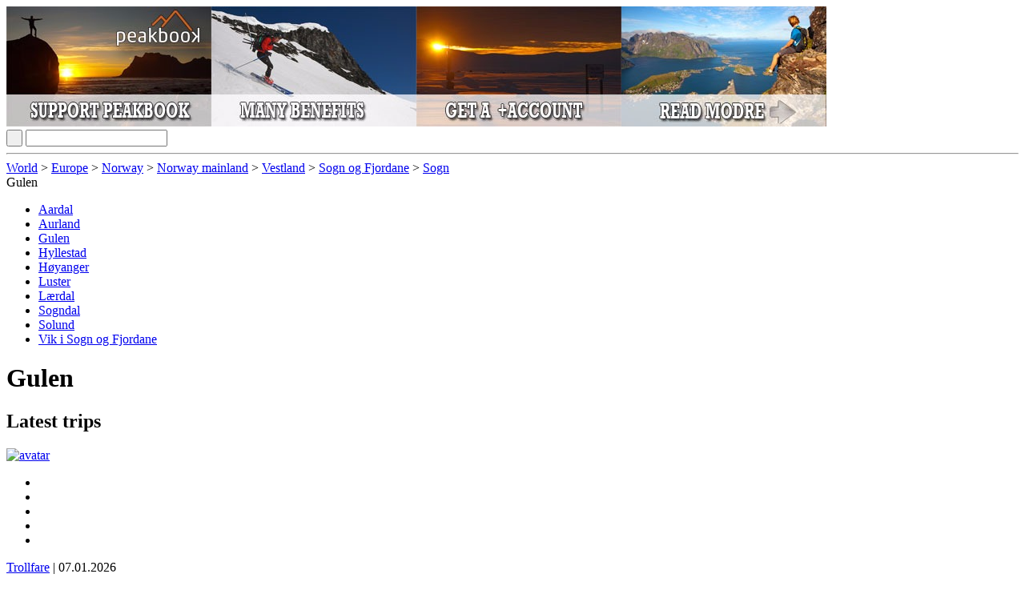

--- FILE ---
content_type: text/html; charset=utf-8
request_url: https://peakbook.org/en/index.php?module=index.geography&id=415
body_size: 6413
content:
<!DOCTYPE html PUBLIC "-//W3C//DTD XHTML 1.0 Strict//EN"
        "http://www.w3.org/TR/xhtml1/DTD/xhtml1-strict.dtd">
<html xmlns="http://www.w3.org/1999/xhtml">
<head>
    <base href="https://peakbook.org/"/>
    <link rel="alternate" href="android-app://org.peakbook.app/https/peakbook.org/peakbook-element/.*"/>
        <meta name="description" lang="en" content="peakbook.org - International website providing rich information on a lot of peaks and mountains around the world. Beside numerous facts and a wiki section all peaks are presented with a huge number of pictures." />
    <meta http-equiv="Content-Type" content="text/html; charset=UTF-8"/>
    <meta http-equiv="content-language" content="en"/>
    <meta name="viewport" content="width=device-width"/>
    <meta name="author" content="Peakbook"/>
            <meta name="robots" content="index,follow"/>
        <meta http-equiv="imagetoolbar" content="no"/>
        <title>Peakbook</title>
            <!--[if lte IE 8]>
    <link rel="stylesheet" href="https://peakbook.org/misc/css/iecss.css" type="text/css"/>
    <script type="text/javascript" src="misc/js/ie8compat.js"></script>
    <![endif]-->
        <link rel="shortcut icon" type="image/x-icon" href="https://peakbook.org/favicon.ico"/>
                <link rel="stylesheet" href="https://peakbook.org/./misc/css/wikicode.css?version=1171" type="text/css"/>
            <link rel="stylesheet" href="https://peakbook.org/./misc/css/main.css?version=1171" type="text/css"/>
            <link rel="stylesheet" href="https://peakbook.org/misc/js/floatbox/floatbox.css?version=1171" type="text/css"/>
            <link rel="stylesheet" href="https://peakbook.org/misc/css/geography.css?version=1171" type="text/css"/>
            <link rel="stylesheet" href="https://peakbook.org/misc/css/pbeListing.css?version=1171" type="text/css"/>
            <link rel="stylesheet" href="https://peakbook.org/misc/css/toplists.css?version=1171" type="text/css"/>
                    <script src="https://peakbook.org/misc/js/prototype.js?version=1171" type="text/javascript"></script>
            <script src="https://peakbook.org/misc/js/scriptaculous/src/scriptaculous.js?load=effects,controls,slider&amp;version=1171" type="text/javascript"></script>
            <script src="https://peakbook.org/misc/js/commonFunctions.js?version=1171" type="text/javascript"></script>
            <script src="https://peakbook.org/misc/js/class.cookieJar.js?version=1171" type="text/javascript"></script>
            <script src="https://peakbook.org/misc/js/popup.js?version=1171" type="text/javascript"></script>
            <script src="https://peakbook.org/misc/js/class.popup.js?version=1171" type="text/javascript"></script>
            <script src="https://peakbook.org/misc/js/class.menu.js?version=1171" type="text/javascript"></script>
            <script src="https://peakbook.org/misc/js/livepipe/livepipe.js?version=1171" type="text/javascript"></script>
            <script src="https://peakbook.org/misc/js/livepipe/scrollbar.js?version=1171" type="text/javascript"></script>
            <script src="https://peakbook.org/misc/js/class.autocompleter.js?version=1171" type="text/javascript"></script>
            <script src="https://peakbook.org/misc/js/floatbox/floatbox.js?version=1171" type="text/javascript"></script>
            <script src="https://peakbook.org/misc/js/class.scrollLoader.js?version=1171" type="text/javascript"></script>
        <script type="text/javascript">fbPageOptions = {language: "en"}</script>
    <!--[if lte IE 7]>
    <script type="text/javascript">
        var eolIntro = 'You are using an old version of Internet Explorer.';
        var eolText = 'Please be aware that this site and many others have reduced functionality when using this older browser. There are also security risks involved in continuing to use this version. To make your browsing experience safer and better and to help all website developers, please replace your browser with one of the choices available below.';
        var chkText = 'Do not show this again (requires a permanent cookie)';
        fb.executeJS('./misc/js/floatbox/modules/ie6eol.js?force=true');
    </script>
    <![endif]-->
</head>
<body><script type="text/javascript">
//<![CDATA[
var _dim = document.viewport.getDimensions();
fbClassOptions = {mapsize:{width:Math.min(1024,_dim.width),height:Math.min(800,_dim.height),caption2Pos:'bl',caption2:'<a class="upgrade" href="article/upgrade.html">Do you need a larger map? Click here for more information.<\/a>'}};
//]]>
</script>
<div id="page">
    <div id="content">
        <div class="ad banner intern"><a href="/article/upgrade.html" title="Become GSM" data-track-content data-content-target data-content-name="GSM general" data-content-piece="Banner - gsm.jpg"><img src="language/en/gfx/banner/gsm.jpg" alt="" /></a></div>
        



<div id="geography">
   <div id="geographyLeft" class="box">
      <form action="/en/index.php?module=index.geography" method="post">
         <div>
            <input type="submit" value="&nbsp;" name="search" title="Search" class="valignTop floatRight" />
            <input type="text" name="formdata[name]" value="" id="searchGeography" class="valignTop" />
            <input type="hidden" name="action" value="search" />
         </div>
      </form>
      <div id="geographySuggestions" class="suggestions" style="display:none;"></div>
      <hr />
      <div id="geoparents">
   <a href="/en/index.php?module=index.geography&amp;id=607" title="World">World</a>&nbsp;&gt; <a href="/en/index.php?module=index.geography&amp;id=1" title="Europe">Europe</a>&nbsp;&gt; <a href="/en/index.php?module=index.geography&amp;id=2" title="Norway">Norway</a>&nbsp;&gt; <a href="/en/index.php?module=index.geography&amp;id=1156" title="Norway mainland">Norway mainland</a>&nbsp;&gt; <a href="/en/index.php?module=index.geography&amp;id=2518" title="Vestland">Vestland</a>&nbsp;&gt; <a href="/en/index.php?module=index.geography&amp;id=11" title="Sogn og Fjordane">Sogn og Fjordane</a>&nbsp;&gt; <a href="/en/index.php?module=index.geography&amp;id=399" title="Sogn">Sogn</a>
      <div class="actgeo">Gulen</div>
      </div>
      <div class="scrollbarContainer">
         <div class="scrollbarTrack"><div class="scrollbarHandle"></div></div>
         <ul id="geochildren" class="scrollbarContent">
                              <li class="sibiling"><a href="/en/index.php?module=index.geography&amp;id=13" title="Aardal" >Aardal</a></li>
                     <li class="sibiling"><a href="/en/index.php?module=index.geography&amp;id=417" title="Aurland" >Aurland</a></li>
                     <li class="sibiling"><a href="/en/index.php?module=index.geography&amp;id=415" title="Gulen"  class="highlight">Gulen</a></li>
                     <li class="sibiling"><a href="/en/index.php?module=index.geography&amp;id=418" title="Hyllestad" >Hyllestad</a></li>
                     <li class="sibiling"><a href="/en/index.php?module=index.geography&amp;id=406" title="Høyanger" >Høyanger</a></li>
                     <li class="sibiling"><a href="/en/index.php?module=index.geography&amp;id=12" title="Luster" >Luster</a></li>
                     <li class="sibiling"><a href="/en/index.php?module=index.geography&amp;id=58" title="Lærdal" >Lærdal</a></li>
                     <li class="sibiling"><a href="/en/index.php?module=index.geography&amp;id=402" title="Sogndal" >Sogndal</a></li>
                     <li class="sibiling"><a href="/en/index.php?module=index.geography&amp;id=421" title="Solund" >Solund</a></li>
                     <li class="sibiling"><a href="/en/index.php?module=index.geography&amp;id=412" title="Vik i Sogn og Fjordane" >Vik i Sogn og Fjordane</a></li>
                  </ul>
      </div>
   </div>
      <h1>Gulen            <span id="symbolFollowerStatus">
   <a href="javascript:void(0)"  onclick="requestAjaxReplace('/en/index.php?module=ajax.follow&id=415&action=followGeography', 'symbolFollowerStatus')">
      <img src="./misc/follower_general_big_00.png" width="20" height="20" alt="" title="You are not following this geographical element"/>
   </a>
</span></h1>
         <h2>Latest trips</h2>
   <div id="tourList" class="toplist scrollbarContainer">
      <div class="scrollbarTrack"><div class="scrollbarHandle"></div></div>
      <div class="scrollbarContent">
                        <div class="entry" id="tour_609321">
            <a href="Trollfare" title="Trollfare">
                           <img src="misc/no_avatar_35.jpg" width="35" height="35" alt="avatar" class="avatar" />
                        </a>
            <ul class="tagging">
               <li><img src="./misc/1x1.gif" width="14" height="14" alt="" /></li>
               <li><img src="./misc/star-half.gif" width="14" height="13" alt="" /></li>
               <li><img src="./misc/1x1.gif" width="14" height="14" alt="" /></li>
               <li><img src="./misc/image.png" width="14" height="12" alt="" /></li>
               <li><img src="./misc/globus.png" width="14" height="14" alt="" /></li>
            </ul>
            <div class="data">
               <a href="Trollfare" class="name">Trollfare</a>&nbsp;|&nbsp;07.01.2026<br />
               <a href="tour/609321/Sl%C3%A5ttefjell.html" title="Slåttefjell">Slåttefjell</a>
            </div>
         </div>
               <div class="entry" id="tour_609318">
            <a href="Trollfare" title="Trollfare">
                           <img src="misc/no_avatar_35.jpg" width="35" height="35" alt="avatar" class="avatar" />
                        </a>
            <ul class="tagging">
               <li><img src="./misc/1x1.gif" width="14" height="14" alt="" /></li>
               <li><img src="./misc/star-half.gif" width="14" height="13" alt="" /></li>
               <li><img src="./misc/1x1.gif" width="14" height="14" alt="" /></li>
               <li><img src="./misc/image.png" width="14" height="12" alt="" /></li>
               <li><img src="./misc/globus.png" width="14" height="14" alt="" /></li>
            </ul>
            <div class="data">
               <a href="Trollfare" class="name">Trollfare</a>&nbsp;|&nbsp;07.01.2026<br />
               <a href="tour/609318/Djupevikknulderen.html" title="Djupevikknulderen">Djupevikknulderen</a>
            </div>
         </div>
               <div class="entry" id="tour_609098">
            <a href="Eik%C3%A5s" title="Eikås">
                           <img src="misc/no_avatar_35.jpg" width="35" height="35" alt="avatar" class="avatar" />
                        </a>
            <ul class="tagging">
               <li><img src="./misc/1x1.gif" width="14" height="14" alt="" /></li>
               <li><img src="./misc/star-full.gif" width="14" height="13" alt="" /></li>
               <li><img src="./misc/1x1.gif" width="14" height="14" alt="" /></li>
               <li><img src="./misc/image.png" width="14" height="12" alt="" /></li>
               <li><img src="./misc/globus.png" width="14" height="14" alt="" /></li>
            </ul>
            <div class="data">
               <a href="Eik%C3%A5s" class="name">Eikås</a>&nbsp;|&nbsp;03.01.2026<br />
               <a href="tour/609098/Byrknesveten+i+Gulen.html" title="Byrknesveten i Gulen">Byrknesveten i Gulen</a>
            </div>
         </div>
               <div class="entry" id="tour_608343">
            <a href="Trollfare" title="Trollfare">
                           <img src="misc/no_avatar_35.jpg" width="35" height="35" alt="avatar" class="avatar" />
                        </a>
            <ul class="tagging">
               <li><img src="./misc/1x1.gif" width="14" height="14" alt="" /></li>
               <li><img src="./misc/star-half.gif" width="14" height="13" alt="" /></li>
               <li><img src="./misc/1x1.gif" width="14" height="14" alt="" /></li>
               <li><img src="./misc/image.png" width="14" height="12" alt="" /></li>
               <li><img src="./misc/globus.png" width="14" height="14" alt="" /></li>
            </ul>
            <div class="data">
               <a href="Trollfare" class="name">Trollfare</a>&nbsp;|&nbsp;25.12.2025<br />
               <a href="tour/608343/H%C3%B8yest+i+Gulen+i+julen.html" title="Høyest i Gulen i julen">Høyest i Gulen i julen</a>
            </div>
         </div>
               <div class="entry" id="tour_608032">
            <a href="geirmy" title="geirmy">
                           <img src="misc/no_avatar_35.jpg" width="35" height="35" alt="avatar" class="avatar" />
                        </a>
            <ul class="tagging">
               <li><img src="./misc/1x1.gif" width="14" height="14" alt="" /></li>
               <li><img src="./misc/1x1.gif" width="14" height="14" alt="" /></li>
               <li><img src="./misc/1x1.gif" width="14" height="14" alt="" /></li>
               <li><img src="./misc/1x1.gif" width="14" height="14" alt="" /></li>
               <li><img src="./misc/globus.png" width="14" height="14" alt="" /></li>
            </ul>
            <div class="data">
               <a href="geirmy" class="name">geirmy</a>&nbsp;|&nbsp;21.12.2025<br />
               <a href="tour/608032/Bl%C3%A5fjellet.html" title="Blåfjellet">Blåfjellet</a>
            </div>
         </div>
               <div class="entry" id="tour_608070">
            <a href="Jotunologen_Mohn" title="Jotunologen_Mohn">
                           <img src="misc/no_avatar_35.jpg" width="35" height="35" alt="avatar" class="avatar" />
                        </a>
            <ul class="tagging">
               <li><img src="./misc/1x1.gif" width="14" height="14" alt="" /></li>
               <li><img src="./misc/1x1.gif" width="14" height="14" alt="" /></li>
               <li><img src="./misc/1x1.gif" width="14" height="14" alt="" /></li>
               <li><img src="./misc/1x1.gif" width="14" height="14" alt="" /></li>
               <li><img src="./misc/globus.png" width="14" height="14" alt="" /></li>
            </ul>
            <div class="data">
               <a href="Jotunologen_Mohn" class="name">Jotunologen_Mohn</a>&nbsp;|&nbsp;21.12.2025<br />
               <a href="tour/608070/Bl%C3%A5fjellet%2C+Dalsfjellet+Vest+og+Dalsfjellet+%C3%98st.html" title="Blåfjellet, Dalsfjellet Vest og Dalsfjellet Øst">Blåfjellet, Dalsfjellet Vest og...</a>
            </div>
         </div>
               <div class="entry" id="tour_607101">
            <a href="Trollfare" title="Trollfare">
                           <img src="misc/no_avatar_35.jpg" width="35" height="35" alt="avatar" class="avatar" />
                        </a>
            <ul class="tagging">
               <li><img src="./misc/1x1.gif" width="14" height="14" alt="" /></li>
               <li><img src="./misc/star-half.gif" width="14" height="13" alt="" /></li>
               <li><img src="./misc/1x1.gif" width="14" height="14" alt="" /></li>
               <li><img src="./misc/1x1.gif" width="14" height="14" alt="" /></li>
               <li><img src="./misc/globus.png" width="14" height="14" alt="" /></li>
            </ul>
            <div class="data">
               <a href="Trollfare" class="name">Trollfare</a>&nbsp;|&nbsp;06.12.2025<br />
               <a href="tour/607101/Nordgulen+rundtur.html" title="Nordgulen rundtur">Nordgulen rundtur</a>
            </div>
         </div>
               <div class="entry" id="tour_606922">
            <a href="Trollfare" title="Trollfare">
                           <img src="misc/no_avatar_35.jpg" width="35" height="35" alt="avatar" class="avatar" />
                        </a>
            <ul class="tagging">
               <li><img src="./misc/1x1.gif" width="14" height="14" alt="" /></li>
               <li><img src="./misc/star-full.gif" width="14" height="13" alt="" /></li>
               <li><img src="./misc/1x1.gif" width="14" height="14" alt="" /></li>
               <li><img src="./misc/1x1.gif" width="14" height="14" alt="" /></li>
               <li><img src="./misc/globus.png" width="14" height="14" alt="" /></li>
            </ul>
            <div class="data">
               <a href="Trollfare" class="name">Trollfare</a>&nbsp;|&nbsp;03.12.2025<br />
               <a href="tour/606922/Lindelifjellet+og+en+annen+topp+jeg+glemte+navnet+p%C3%A5.html" title="Lindelifjellet og en annen topp jeg glemte navnet på">Lindelifjellet og en annen topp jeg glemte...</a>
            </div>
         </div>
               <div class="entry" id="tour_606907">
            <a href="Trollfare" title="Trollfare">
                           <img src="misc/no_avatar_35.jpg" width="35" height="35" alt="avatar" class="avatar" />
                        </a>
            <ul class="tagging">
               <li><img src="./misc/1x1.gif" width="14" height="14" alt="" /></li>
               <li><img src="./misc/star-half.gif" width="14" height="13" alt="" /></li>
               <li><img src="./misc/1x1.gif" width="14" height="14" alt="" /></li>
               <li><img src="./misc/image.png" width="14" height="12" alt="" /></li>
               <li><img src="./misc/globus.png" width="14" height="14" alt="" /></li>
            </ul>
            <div class="data">
               <a href="Trollfare" class="name">Trollfare</a>&nbsp;|&nbsp;03.12.2025<br />
               <a href="tour/606907/S%C3%B8tekollen.html" title="Søtekollen">Søtekollen</a>
            </div>
         </div>
               <div class="entry" id="tour_606858">
            <a href="hbar" title="hbar">
                           <img src="misc/no_avatar_35.jpg" width="35" height="35" alt="avatar" class="avatar" />
                        </a>
            <ul class="tagging">
               <li><img src="./misc/1x1.gif" width="14" height="14" alt="" /></li>
               <li><img src="./misc/star-full.gif" width="14" height="13" alt="" /></li>
               <li><img src="./misc/1x1.gif" width="14" height="14" alt="" /></li>
               <li><img src="./misc/image.png" width="14" height="12" alt="" /></li>
               <li><img src="./misc/globus.png" width="14" height="14" alt="" /></li>
            </ul>
            <div class="data">
               <a href="hbar" class="name">hbar</a>&nbsp;|&nbsp;30.11.2025<br />
               <a href="tour/606858/Kistefjellet.html" title="Kistefjellet">Kistefjellet</a>
            </div>
         </div>
            </div>
      <div class="loading popupSmall" id="tourLoader" style="display: none;"></div>
   </div>
      <br />
      <h2>Newest PBEs</h2>
   <div id="pbeListing" class="toplist scrollbarContainer">
      <div class="scrollbarTrack"><div class="scrollbarHandle"></div></div>
      <div class="scrollbarContent">
                        <div class="entry" id="PBE_108474">
            <a href="peakbook-element/108474/Svadfjellet+s%C3%B8rvest.html">
                           <img src="gfx/pbes/46/77/467792ff7af12b057e9dc97202d95ef0/5.jpg" alt="" width="" height="" class="avatar" />
                        </a>
            <div class="dataWide">
               <a href="peakbook-element/108474/Svadfjellet+s%C3%B8rvest.html" class="name">Svadfjellet sørvest</a>&nbsp;(778<span style="margin-left:0.167em">m</span>)&nbsp;|&nbsp;25.12.2025<br />
               <a href="/en/index.php?module=index.geography&amp;id=415" title="Gulen">Gulen</a>            </div>
         </div>
               <div class="entry" id="PBE_108466">
            <a href="peakbook-element/108466/Slengesholst%C3%B8len.html">
                           <img src="gfx/pbes/d6/eb/d6eb027a63dedf7a8d0d37026701d759/5.jpg" alt="" width="" height="" class="avatar" />
                        </a>
            <div class="dataWide">
               <a href="peakbook-element/108466/Slengesholst%C3%B8len.html" class="name">Slengesholstølen</a>&nbsp;(515<span style="margin-left:0.167em">m</span>)&nbsp;|&nbsp;21.12.2025<br />
               <a href="/en/index.php?module=index.geography&amp;id=415" title="Gulen">Gulen</a>            </div>
         </div>
               <div class="entry" id="PBE_108367">
            <a href="peakbook-element/108367/Fossfjellet.html">
                           <img src="gfx/pbes/0e/12/0e1240d58fcf859039112e4bcde37a4a/5.jpg" alt="" width="" height="" class="avatar" />
                        </a>
            <div class="dataWide">
               <a href="peakbook-element/108367/Fossfjellet.html" class="name">Fossfjellet</a>&nbsp;(563<span style="margin-left:0.167em">m</span>)&nbsp;|&nbsp;06.12.2025<br />
               <a href="/en/index.php?module=index.geography&amp;id=415" title="Gulen">Gulen</a>            </div>
         </div>
               <div class="entry" id="PBE_108366">
            <a href="peakbook-element/108366/Arnipa.html">
                           <img src="gfx/pbes/12/be/12bef9a8f31a6eab18c176919f4ba89c/5.jpg" alt="" width="" height="" class="avatar" />
                        </a>
            <div class="dataWide">
               <a href="peakbook-element/108366/Arnipa.html" class="name">Arnipa</a>&nbsp;(670<span style="margin-left:0.167em">m</span>)&nbsp;|&nbsp;06.12.2025<br />
               <a href="/en/index.php?module=index.geography&amp;id=415" title="Gulen">Gulen</a>            </div>
         </div>
               <div class="entry" id="PBE_108365">
            <a href="peakbook-element/108365/Rabben.html">
                           <img src="gfx/pbes/17/d8/17d8731d71aa06730993f0134dd4564e/5.jpg" alt="" width="" height="" class="avatar" />
                        </a>
            <div class="dataWide">
               <a href="peakbook-element/108365/Rabben.html" class="name">Rabben</a>&nbsp;(623<span style="margin-left:0.167em">m</span>)&nbsp;|&nbsp;06.12.2025<br />
               <a href="/en/index.php?module=index.geography&amp;id=415" title="Gulen">Gulen</a>            </div>
         </div>
               <div class="entry" id="PBE_108359">
            <a href="peakbook-element/108359/S%C3%B8tekollen+sherpatrapper.html">
                           <img src="./misc/no_general_avatar_icon.png" width="50" height="33" alt="" class="avatar" />
                        </a>
            <div class="dataWide">
               <a href="peakbook-element/108359/S%C3%B8tekollen+sherpatrapper.html" class="name">Søtekollen sherpatrapper</a>&nbsp;(335<span style="margin-left:0.167em">m</span>)&nbsp;|&nbsp;04.12.2025<br />
               <a href="/en/index.php?module=index.geography&amp;id=415" title="Gulen">Gulen</a>            </div>
         </div>
               <div class="entry" id="PBE_108315">
            <a href="peakbook-element/108315/Bufjellet.html">
                           <img src="gfx/pbes/90/fa/90faf607cc2f5c89eb2107a72b06a2b7/5.jpg" alt="" width="" height="" class="avatar" />
                        </a>
            <div class="dataWide">
               <a href="peakbook-element/108315/Bufjellet.html" class="name">Bufjellet</a>&nbsp;(212<span style="margin-left:0.167em">m</span>)&nbsp;|&nbsp;30.11.2025<br />
               <a href="/en/index.php?module=index.geography&amp;id=415" title="Gulen">Gulen</a>            </div>
         </div>
               <div class="entry" id="PBE_108314">
            <a href="peakbook-element/108314/Storefjellet+utsiktspunkt.html">
                           <img src="gfx/pbes/23/dc/23dc117ef9479407fb6c6a666005af40/5.jpg" alt="" width="" height="" class="avatar" />
                        </a>
            <div class="dataWide">
               <a href="peakbook-element/108314/Storefjellet+utsiktspunkt.html" class="name">Storefjellet utsiktspunkt</a>&nbsp;(313<span style="margin-left:0.167em">m</span>)&nbsp;|&nbsp;30.11.2025<br />
               <a href="/en/index.php?module=index.geography&amp;id=415" title="Gulen">Gulen</a>            </div>
         </div>
               <div class="entry" id="PBE_108121">
            <a href="peakbook-element/108121/Flatefjellet+vest.html">
                           <img src="./misc/no_peak_avatar_icon.png" width="50" height="33" alt="" class="avatar" />
                        </a>
            <div class="dataWide">
               <a href="peakbook-element/108121/Flatefjellet+vest.html" class="name">Flatefjellet vest</a>&nbsp;(550<span style="margin-left:0.167em">m</span>)&nbsp;|&nbsp;15.11.2025<br />
               <a href="/en/index.php?module=index.geography&amp;id=415" title="Gulen">Gulen</a>            </div>
         </div>
               <div class="entry" id="PBE_106307">
            <a href="peakbook-element/106307/Risenes+kystfort.html">
                           <img src="./misc/no_general_avatar_icon.png" width="50" height="33" alt="" class="avatar" />
                        </a>
            <div class="dataWide">
               <a href="peakbook-element/106307/Risenes+kystfort.html" class="name">Risenes kystfort</a>&nbsp;(25<span style="margin-left:0.167em">m</span>)&nbsp;|&nbsp;26.05.2025<br />
               <a href="/en/index.php?module=index.geography&amp;id=415" title="Gulen">Gulen</a>            </div>
         </div>
            </div>
      <div class="loading popupSmall" id="pbeLoader" style="display: none;"></div>
   </div>
      <script type="text/javascript">
      //<![CDATA[
      var scrollLoaders = {};
      document.observe('dom:loaded', function()
      {
         scrollLoaders['tours'] = new ScrollLoader($('tourList').down('.scrollbarContent', 0), {
                                         url: '/en/index.php?module=ajax.geography.tours&id=$id&geoID=415',
                                         tolerancePixel: 50,
                                         itemSelector: 'div.entry',
                                         loader: $('tourLoader')
                                      }
                   );

         scrollLoaders['pbe'] = new ScrollLoader($('pbeListing').down('.scrollbarContent', 0), {
                                         url: '/en/index.php?module=ajax.geography.pbe&id=$id&geoID=415',
                                         tolerancePixel: 50,
                                         itemSelector: 'div.entry',
                                         loader: $('pbeLoader')
                                      }
                   );
       });
      //]]>
   </script>
   <script type="text/javascript">
      //<![CDATA[
      var _geographyChildrenScrollbar = new Control.ScrollBar($('geographyLeft').down('.scrollbarContent', 0), $('geographyLeft').down('div.scrollbarTrack', 0) );
      new Ajax.Autocompleter.PB('searchGeography', 'geographySuggestions', '/en/index.php?module=ajax.geographySuggestor', {paramName: 'name', tokens:[], frequency:[0.2], minChars:[3], updateElement: function(elem){if (elem && elem.title > 0){location.href = '/en/index.php?module=index.geography' + '&id=' + elem.title;} } });
      //]]>
   </script>
</div>
        <div class="clear"></div>
        <div class="ad board intern"><a href="/article/upgrade.html" title="Unlimited images" data-track-content data-content-target data-content-name="GSM images" data-content-piece="Board - gsm-images.jpg"><img src="language/en/gfx/board/gsm-images.jpg" alt="" /></a></div>
    </div>
    <div id="header">
        <div id="image">
            <img src="./misc/header_bg2.jpg" width="1050" height="184" alt="Peakbook"/>
                        <a href="shop.html" width="111" height="145" class="shopping">
                <img src="./misc/header-shopping.png" alt="Peakbook-Shop"/>
            </a>
            <a href="https://peakbook.org/en/" class="logo">
               <img src="./misc/logo_small.png" width="230" height="100" alt="Peakbook" />
            </a>
                        
        </div>
        <ul id="menuSmall">
            <li><a href="javascript:popupLogin();">Login</a></li>
                            <li><a href="javascript:void(0)" onclick="$('languageSelector').popup.toggle()" id="languageSelectorOpener">Language</a></li>
	                <li><a href="faq.html">Help</a></li>
            <li><a href="contact.html">Contact</a></li>
        </ul>
        <div id="menubar">
            <ul id="menu">
                <li class="firstLevel" onclick="location.href='https://peakbook.org/en/'"><a href="https://peakbook.org/en/">Home</a></li>
                <li class="firstLevel selected">
                    <a href="javascript:void(0)">Main Menu</a>
                    <ul class="secondLevel">
                        <li class="secondLevel"><a href="/en/index.php?module=index.search">Advanced search</a></li>
                        <li onclick="fb.start('/en/index.php?module=popup.map', {className: 'mapsize map'});">Map</li>
                        <li class="secondLevel"><a href="/en/index.php?module=index.lists.lists">Lists</a></li>
                        <li class="secondLevel"><a href="users.html">Users</a></li>
                        <li class="secondLevel"><a href="peakbook-elements.html">Peakbook elements</a></li>
                        <li class="secondLevel"><a href="/en/index.php?module=index.geography">Geography</a></li>
                        <li class="secondLevel"><a href="rankings.html">Rankings &amp; Summaries</a></li>
                        <li class="secondLevel"><a href="shop.html" class="new">Shop<span class="label">New</span></a></li>
                        <li class="secondLevel"><a href="article/team.html">About us</a></li>
                    </ul>
                </li>
                            </ul>
            <form id="menuSearch" accept-charset="UTF-8" method="post" action="/en/index.php?module=index.pbes&amp;action=search">
                <div id="searchField">
                    <input type="text" id="filter_word_menu" name="filter[word]"/>
                    <input type="submit" value="&nbsp;"/>
                </div>
            </form>
            <div id="menuSelectorSuggestionsPBEs" class="suggestions scrollbarContainer" style="display:none;"></div>
        </div>
                                            <ul id="languageSelector" class="popupSmall" style="display: none;">
                                    <li>
                        <a href="/no/index.php?module=index.geography&amp;id=415"  title="Norwegian">
                            <img src="language/no/flag.gif" width="27" height="16" alt="Norwegian"/>
                        </a>
                    </li>
                                    <li>
                        <a href="/en/index.php?module=index.geography&amp;id=415"  title="English">
                            <img src="language/en/flag.gif" width="27" height="16" alt="English"/>
                        </a>
                    </li>
                                    <li>
                        <a href="/de/index.php?module=index.geography&amp;id=415"  title="German">
                            <img src="language/de/flag.gif" width="27" height="16" alt="German"/>
                        </a>
                    </li>
                                    <li>
                        <a href="/se/index.php?module=index.geography&amp;id=415"  title="Swedish">
                            <img src="language/se/flag.gif" width="27" height="16" alt="Swedish"/>
                        </a>
                    </li>
                                    <li>
                        <a href="/cs/index.php?module=index.geography&amp;id=415"  title="Czech">
                            <img src="language/cs/flag.gif" width="27" height="16" alt="Czech"/>
                        </a>
                    </li>
                                    <li>
                        <a href="/es/index.php?module=index.geography&amp;id=415"  title="Spanish">
                            <img src="language/es/flag.gif" width="27" height="16" alt="Spanish"/>
                        </a>
                    </li>
                                    <li>
                        <a href="/fr/index.php?module=index.geography&amp;id=415"  title="French">
                            <img src="language/fr/flag.gif" width="27" height="16" alt="French"/>
                        </a>
                    </li>
                                    <li>
                        <a href="/it/index.php?module=index.geography&amp;id=415"  title="Italian">
                            <img src="language/it/flag.gif" width="27" height="16" alt="Italian"/>
                        </a>
                    </li>
                                    <li>
                        <a href="/pl/index.php?module=index.geography&amp;id=415"  title="Polish">
                            <img src="language/pl/flag.gif" width="27" height="16" alt="Polish"/>
                        </a>
                    </li>
                            </ul>
                <script type="text/javascript">
            //<![CDATA[
                        function changeLanguage(val) {
                var url = '/index.php?module=ajax.languageSelector&action=setLang&language=$language';
                new Ajax.Request(url.replace(/\$language/g, val), {
                    method: 'get', onSuccess: function (transport) {
                        window.location.href = '/index.php?module=index.geography&id=415'
                    }
                });
            }

            function popupLogin(evt) {
                new Ajax.Updater('popup_loginContent', '/en/index.php?module=ajax.login&noNotice=1',
                    {
                        method: 'get',
                        evalScripts: true,
                        onComplete: function (response) {
                            $('popup_login').popup.show(evt);
                        }
                    });
            }
                        document.observe('dom:loaded', function () {
                new PBMenu('menu', 'menubar');
                new Ajax.Autocompleter.PB('filter_word_menu', $('menuSelectorSuggestionsPBEs'), '/en/index.php?module=ajax.searchSuggestor&categories=peak%7Cgeography%7Caccommodation%7Cgeneral%7Croute',
                    {
                        paramName: 'name',
                        tokens: [],
                        frequency: [0.2],
                        minChars: [3],
                        select: 'suggestor_name',
                        autoSelect: false,
                        selectOnUpdate: false,
                        updateElement: function (elem) {
                            var a = elem.down('a.suggestor_name', 0);
                            if (a) {
                                location.href = a.href;
                            }
                        }
                    });
                                new FTpopup('languageSelector', null, {'trigger': 'click', 'outsideClick': true, 'position': ($('languageSelectorOpener').cumulativeOffset().left - $('header').cumulativeOffset().left + ($('languageSelectorOpener').getWidth() - $('languageSelector').getWidth()) / 2) + ',30'});
                new FTpopup('popup_login', null, {position: 'center', modal: true, trigger: 'click'});
                            });
            //]]>
        </script>
        <div id="popup_login" class="popupContainer" style="display: none">
            <a href="javascript:void(0);" title="close" class="popup_closebox floatRight"><img src="./misc/cross.gif" width="17" height="16" alt="close"/></a>
            <div id="popup_loginContent"></div>
        </div>
    </div>
</div>
    <div id="footer">
        <div class="floatRight links"><a href="privacynotice.html">Privacy notice</a>&nbsp;|&nbsp;<a href="javascript:void(0)" onclick="popupWindow(600, 600, 10, 10, 'terms', '/en/index.php?module=popup.terms', true);return false;">Terms</a><br><a href="faq.html">Help</a>&nbsp;|&nbsp;<a href="contact.html">Contact</a></div><div class="copyright">&copy; 2009-2026 <a href="https://peakbook.org">peakbook.org</a></div>
    </div>
<div id="globalMessagePopup" class="popupContainer" style="display: none;">
    <div class="floatRight">
        <a href="javascript:void(0);" title="close" class="popup_closebox"><img src="./misc/cross.gif" width="17" height="16" alt="close"/></a>
    </div>
    <div id="globalMessageContent"></div>
</div>
<!-- Piwik -->
    <!-- Matomo -->
    <script type="text/javascript">
        var _paq = window._paq || [];
        /* tracker methods like "setCustomDimension" should be called before "trackPageView" */
        _paq.push(['trackPageView']);
        _paq.push(['enableLinkTracking']);
        (function() {
            var u="//piwik.peakbook.org/";
            _paq.push(['setTrackerUrl', u+'matomo.php']);
            _paq.push(['setSiteId', '1']);
            var d=document, g=d.createElement('script'), s=d.getElementsByTagName('script')[0];
            g.type='text/javascript'; g.async=true; g.defer=true; g.src=u+'matomo.js'; s.parentNode.insertBefore(g,s);
        })();
    </script>
    <!-- End Matomo Code -->
<!-- End Piwik Code -->
</body>
</html>